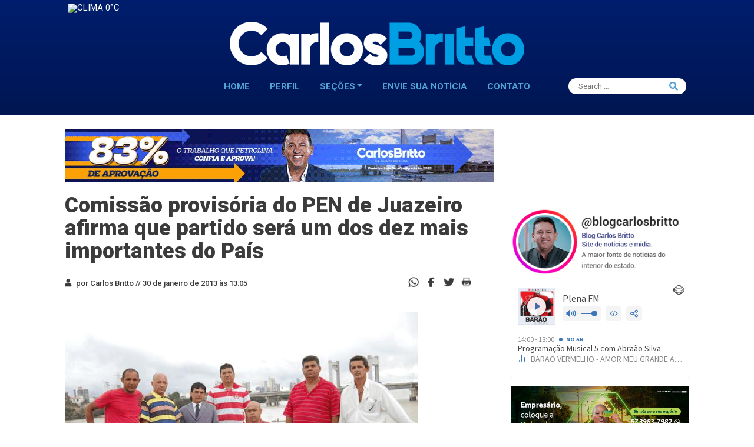

--- FILE ---
content_type: text/html; charset=UTF-8
request_url: https://www.carlosbritto.com/?_dnid=796517&t=1769179479
body_size: 1605
content:
<!doctype html><html><head><meta http-equiv="Content-Type" content="text/html; charset=UTF-8" /><script type="text/javascript" src="https://www.carlosbritto.com/wp-includes/js/jquery/jquery.js"></script><script type="text/javascript" src="https://www.carlosbritto.com/wp-content/plugins/angwp/assets/dev/js/advertising.js"></script><script type="text/javascript">
					/* <![CDATA[ */
					var _adn_ = {"ajaxurl":"https://www.carlosbritto.com/wp-admin/admin-ajax.php"};
					/* ]]> */
					</script><script type="text/javascript" src="https://www.carlosbritto.com/wp-content/plugins/angwp/assets/dist/angwp.bundle.js"></script><script type="text/javascript" src="https://www.carlosbritto.com/wp-content/plugins/angwp/assets/js/embed/iframeResizer.contentWindow.min.js"></script><link rel="stylesheet" href="https://www.carlosbritto.com/wp-content/plugins/angwp/assets/dist/angwp.bundle.js.css" media="all" /><style type="text/css">body{ margin:0; padding:0;  }</style><title>ADNING - Revolutionary Ad Manager for Wordpress</title></head><body><div class="angwp_796517 _ning_outer ang_zone_796517 _ning_jss_zone _align_center" style="max-width:728px;width:100%;overflow:hidden;height:inherit;"><div class="_ning_label _left" style=""></div><div id="_ning_zone_796517_571396334" class="_ning_zone_inner" style="width:728px; height:90px;position:relative;"><div u="slides" style="position:absolute; overflow:hidden; left:0px; top:0px;width:728px; height:90px;"><div class="slide_1 slide" idle="5000"><div class="angwp_839452 _ning_cont _ning_hidden _align_center" data-size="728x90" data-bid="839452" data-aid="796517" style="max-width:728px; width:100%;height:inherit;"><div class="_ning_inner" style=""><a href="https://www.carlosbritto.com?_dnlink=839452&aid=796517&t=1769179480" class="strack_cli _ning_link" target="_blank">&nbsp;</a><div class="_ning_elmt"><img src="https://www.carlosbritto.com/wp-content/uploads/angwp/items/839452/[CARLOS-BRITTO]-BANNER-DISPLAY-728x90-(MOTION).gif" /></div></div></div><div class="clear"></div></div></div></div></div><div class="clear"></div>
<!-- Ads on this site are served by Adning v1.6.3 - adning.com -->
<script>jQuery(document).ready(function($){var options_796517_571396334 = {$ArrowKeyNavigation:false,$DragOrientation:0,};var _SlideshowTransitions_796517_571396334 = [];options_796517_571396334.$AutoPlay = 1;options_796517_571396334.$ArrowKeyNavigation = false;options_796517_571396334.$DragOrientation = 0;options_796517_571396334.$SlideshowOptions = {$Class:$JssorSlideshowRunner$,$Transitions:_SlideshowTransitions_796517_571396334,$TransitionsOrder:1,$ShowLink:true};function Slider_796517_571396334_ParkEventHandler(slideIndex, fromIndex)
							{
								var slide_num = slideIndex+1;
								$("#_ning_zone_796517_571396334").find(".slide").parent().removeClass("activeSlide");
								$("#_ning_zone_796517_571396334").find(".slide_"+slide_num).parent().addClass("activeSlide");
								$("#_ning_zone_796517_571396334").find(".slide").removeClass("active");
								$("#_ning_zone_796517_571396334").find(".slide_"+slide_num).addClass("active");
							}if( $("#_ning_zone_796517_571396334").length ){var _ning_slider_796517_571396334 = new $JssorSlider$('_ning_zone_796517_571396334', options_796517_571396334);_ning_slider_796517_571396334.$On($JssorSlider$.$EVT_PARK, Slider_796517_571396334_ParkEventHandler);}ScaleSlider();function ScaleSlider() {var parentWidth = $('#_ning_zone_796517_571396334').parent().width();if(parentWidth){if( typeof _ning_slider_796517_571396334 !== "undefined" ){_ning_slider_796517_571396334.$ScaleWidth(parentWidth);}}else{window.setTimeout(ScaleSlider, 30);}$("._ning_cont").ningResponsive();}$(window).bind("load", ScaleSlider);$(window).bind("resize", ScaleSlider);$(window).bind("orientationchange", ScaleSlider);});</script><style></style><!-- / Adning. -->

</body></html>
<!--
Performance optimized by W3 Total Cache. Learn more: https://www.boldgrid.com/w3-total-cache/

Object Caching 67/88 objects using Memcached
Page Caching using Memcached 
Database Caching using Memcached (Request-wide modification query)

Served from: www.carlosbritto.com @ 2026-01-23 14:44:40 by W3 Total Cache
-->

--- FILE ---
content_type: text/html; charset=UTF-8
request_url: https://www.carlosbritto.com/?_dnid=796060&t=1769179479
body_size: 1599
content:
<!doctype html><html><head><meta http-equiv="Content-Type" content="text/html; charset=UTF-8" /><script type="text/javascript" src="https://www.carlosbritto.com/wp-includes/js/jquery/jquery.js"></script><script type="text/javascript" src="https://www.carlosbritto.com/wp-content/plugins/angwp/assets/dev/js/advertising.js"></script><script type="text/javascript">
					/* <![CDATA[ */
					var _adn_ = {"ajaxurl":"https://www.carlosbritto.com/wp-admin/admin-ajax.php"};
					/* ]]> */
					</script><script type="text/javascript" src="https://www.carlosbritto.com/wp-content/plugins/angwp/assets/dist/angwp.bundle.js"></script><script type="text/javascript" src="https://www.carlosbritto.com/wp-content/plugins/angwp/assets/js/embed/iframeResizer.contentWindow.min.js"></script><link rel="stylesheet" href="https://www.carlosbritto.com/wp-content/plugins/angwp/assets/dist/angwp.bundle.js.css" media="all" /><style type="text/css">body{ margin:0; padding:0;  }</style><title>ADNING - Revolutionary Ad Manager for Wordpress</title></head><body><div class="angwp_796060 _ning_outer ang_zone_796060 _ning_jss_zone _align_center" style="max-width:360px;width:100%;overflow:hidden;height:inherit;"><div class="_ning_label _left" style=""></div><div id="_ning_zone_796060_1601333253" class="_ning_zone_inner" style="width:360px; height:160px;position:relative;"><div u="slides" style="position:absolute; overflow:hidden; left:0px; top:0px;width:360px; height:160px;"><div class="slide_1 slide" idle="5000"><div class="angwp_796057 _ning_cont strack_bnr _ning_hidden _align_center" data-size="custom" data-bid="796057" data-aid="796060" data-lid="0" style="max-width:360px; width:100%;height:inherit;"><div class="_ning_inner" style=""><a href="https://www.carlosbritto.com?_dnlink=796057&aid=796060&t=1769179480" class="strack_cli _ning_link" target="_blank">&nbsp;</a><div class="_ning_elmt"><img src="https://www.carlosbritto.com/wp-content/uploads/angwp/items/796057/UNIMED PLANO EMPRESARIAL_360x160.png" /></div></div></div><div class="clear"></div></div></div></div></div><div class="clear"></div>
<!-- Ads on this site are served by Adning v1.6.3 - adning.com -->
<script>jQuery(document).ready(function($){var options_796060_1601333253 = {$ArrowKeyNavigation:false,$DragOrientation:0,};var _SlideshowTransitions_796060_1601333253 = [];options_796060_1601333253.$AutoPlay = 1;options_796060_1601333253.$ArrowKeyNavigation = false;options_796060_1601333253.$DragOrientation = 0;options_796060_1601333253.$SlideshowOptions = {$Class:$JssorSlideshowRunner$,$Transitions:_SlideshowTransitions_796060_1601333253,$TransitionsOrder:1,$ShowLink:true};function Slider_796060_1601333253_ParkEventHandler(slideIndex, fromIndex)
							{
								var slide_num = slideIndex+1;
								$("#_ning_zone_796060_1601333253").find(".slide").parent().removeClass("activeSlide");
								$("#_ning_zone_796060_1601333253").find(".slide_"+slide_num).parent().addClass("activeSlide");
								$("#_ning_zone_796060_1601333253").find(".slide").removeClass("active");
								$("#_ning_zone_796060_1601333253").find(".slide_"+slide_num).addClass("active");
							}if( $("#_ning_zone_796060_1601333253").length ){var _ning_slider_796060_1601333253 = new $JssorSlider$('_ning_zone_796060_1601333253', options_796060_1601333253);_ning_slider_796060_1601333253.$On($JssorSlider$.$EVT_PARK, Slider_796060_1601333253_ParkEventHandler);}ScaleSlider();function ScaleSlider() {var parentWidth = $('#_ning_zone_796060_1601333253').parent().width();if(parentWidth){if( typeof _ning_slider_796060_1601333253 !== "undefined" ){_ning_slider_796060_1601333253.$ScaleWidth(parentWidth);}}else{window.setTimeout(ScaleSlider, 30);}$("._ning_cont").ningResponsive();}$(window).bind("load", ScaleSlider);$(window).bind("resize", ScaleSlider);$(window).bind("orientationchange", ScaleSlider);});</script><style></style><!-- / Adning. -->

</body></html>
<!--
Performance optimized by W3 Total Cache. Learn more: https://www.boldgrid.com/w3-total-cache/

Object Caching 67/90 objects using Memcached
Page Caching using Memcached 
Database Caching using Memcached (Request-wide modification query)

Served from: www.carlosbritto.com @ 2026-01-23 14:44:40 by W3 Total Cache
-->

--- FILE ---
content_type: text/html; charset=UTF-8
request_url: https://www.carlosbritto.com/?_dnid=796448&t=1769179479
body_size: 1600
content:
<!doctype html><html><head><meta http-equiv="Content-Type" content="text/html; charset=UTF-8" /><script type="text/javascript" src="https://www.carlosbritto.com/wp-includes/js/jquery/jquery.js"></script><script type="text/javascript" src="https://www.carlosbritto.com/wp-content/plugins/angwp/assets/dev/js/advertising.js"></script><script type="text/javascript">
					/* <![CDATA[ */
					var _adn_ = {"ajaxurl":"https://www.carlosbritto.com/wp-admin/admin-ajax.php"};
					/* ]]> */
					</script><script type="text/javascript" src="https://www.carlosbritto.com/wp-content/plugins/angwp/assets/dist/angwp.bundle.js"></script><script type="text/javascript" src="https://www.carlosbritto.com/wp-content/plugins/angwp/assets/js/embed/iframeResizer.contentWindow.min.js"></script><link rel="stylesheet" href="https://www.carlosbritto.com/wp-content/plugins/angwp/assets/dist/angwp.bundle.js.css" media="all" /><style type="text/css">body{ margin:0; padding:0;  }</style><title>ADNING - Revolutionary Ad Manager for Wordpress</title></head><body><div class="angwp_796448 _ning_outer ang_zone_796448 _ning_jss_zone _align_center" style="max-width:360px;width:100%;overflow:hidden;height:inherit;"><div class="_ning_label _left" style=""></div><div id="_ning_zone_796448_394700663" class="_ning_zone_inner" style="width:360px; height:160px;position:relative;"><div u="slides" style="position:absolute; overflow:hidden; left:0px; top:0px;width:360px; height:160px;"><div class="slide_1 slide" idle="5000"><div class="angwp_796456 _ning_cont strack_bnr _ning_hidden _align_center" data-size="custom" data-bid="796456" data-aid="796448" data-lid="0" style="max-width:360px; width:100%;height:inherit;"><div class="_ning_inner" style=""><a href="https://www.carlosbritto.com?_dnlink=796456&aid=796448&t=1769179480" class="strack_cli _ning_link" target="_blank">&nbsp;</a><div class="_ning_elmt"><img src="https://www.carlosbritto.com/wp-content/uploads/angwp/items/796456/BannerPlenus-CARLOSBRITTO (GIF) (2).gif" /></div></div></div><div class="clear"></div></div></div></div></div><div class="clear"></div>
<!-- Ads on this site are served by Adning v1.6.3 - adning.com -->
<script>jQuery(document).ready(function($){var options_796448_394700663 = {$ArrowKeyNavigation:false,$DragOrientation:0,};var _SlideshowTransitions_796448_394700663 = [];options_796448_394700663.$AutoPlay = 1;options_796448_394700663.$ArrowKeyNavigation = false;options_796448_394700663.$DragOrientation = 0;options_796448_394700663.$SlideshowOptions = {$Class:$JssorSlideshowRunner$,$Transitions:_SlideshowTransitions_796448_394700663,$TransitionsOrder:1,$ShowLink:true};function Slider_796448_394700663_ParkEventHandler(slideIndex, fromIndex)
							{
								var slide_num = slideIndex+1;
								$("#_ning_zone_796448_394700663").find(".slide").parent().removeClass("activeSlide");
								$("#_ning_zone_796448_394700663").find(".slide_"+slide_num).parent().addClass("activeSlide");
								$("#_ning_zone_796448_394700663").find(".slide").removeClass("active");
								$("#_ning_zone_796448_394700663").find(".slide_"+slide_num).addClass("active");
							}if( $("#_ning_zone_796448_394700663").length ){var _ning_slider_796448_394700663 = new $JssorSlider$('_ning_zone_796448_394700663', options_796448_394700663);_ning_slider_796448_394700663.$On($JssorSlider$.$EVT_PARK, Slider_796448_394700663_ParkEventHandler);}ScaleSlider();function ScaleSlider() {var parentWidth = $('#_ning_zone_796448_394700663').parent().width();if(parentWidth){if( typeof _ning_slider_796448_394700663 !== "undefined" ){_ning_slider_796448_394700663.$ScaleWidth(parentWidth);}}else{window.setTimeout(ScaleSlider, 30);}$("._ning_cont").ningResponsive();}$(window).bind("load", ScaleSlider);$(window).bind("resize", ScaleSlider);$(window).bind("orientationchange", ScaleSlider);});</script><style></style><!-- / Adning. -->

</body></html>
<!--
Performance optimized by W3 Total Cache. Learn more: https://www.boldgrid.com/w3-total-cache/

Object Caching 77/78 objects using Memcached
Page Caching using Memcached 
Database Caching using Memcached (Request-wide modification query)

Served from: www.carlosbritto.com @ 2026-01-23 14:44:40 by W3 Total Cache
-->

--- FILE ---
content_type: text/html; charset=UTF-8
request_url: https://www.carlosbritto.com/?_dnid=796449&t=1769179479
body_size: 1613
content:
<!doctype html><html><head><meta http-equiv="Content-Type" content="text/html; charset=UTF-8" /><script type="text/javascript" src="https://www.carlosbritto.com/wp-includes/js/jquery/jquery.js"></script><script type="text/javascript" src="https://www.carlosbritto.com/wp-content/plugins/angwp/assets/dev/js/advertising.js"></script><script type="text/javascript">
					/* <![CDATA[ */
					var _adn_ = {"ajaxurl":"https://www.carlosbritto.com/wp-admin/admin-ajax.php"};
					/* ]]> */
					</script><script type="text/javascript" src="https://www.carlosbritto.com/wp-content/plugins/angwp/assets/dist/angwp.bundle.js"></script><script type="text/javascript" src="https://www.carlosbritto.com/wp-content/plugins/angwp/assets/js/embed/iframeResizer.contentWindow.min.js"></script><link rel="stylesheet" href="https://www.carlosbritto.com/wp-content/plugins/angwp/assets/dist/angwp.bundle.js.css" media="all" /><style type="text/css">body{ margin:0; padding:0;  }</style><title>ADNING - Revolutionary Ad Manager for Wordpress</title></head><body><div class="angwp_796449 _ning_outer ang_zone_796449 _ning_jss_zone _align_center" style="max-width:360px;width:100%;overflow:hidden;height:inherit;"><div class="_ning_label _left" style=""></div><div id="_ning_zone_796449_2127644906" class="_ning_zone_inner" style="width:360px; height:160px;position:relative;"><div u="slides" style="position:absolute; overflow:hidden; left:0px; top:0px;width:360px; height:160px;"><div class="slide_1 slide" idle="5000"><div class="angwp_796457 _ning_cont strack_bnr _ning_hidden _align_center" data-size="custom" data-bid="796457" data-aid="796449" data-lid="0" style="max-width:360px; width:100%;height:inherit;"><div class="_ning_inner" style=""><a href="https://www.carlosbritto.com?_dnlink=796457&aid=796449&t=1769179480" class="strack_cli _ning_link" target="_blank">&nbsp;</a><img decoding="async" loading="lazy" width="360" height="160" src="https://www.carlosbritto.com/wp-content/uploads/2023/09/hgu.gif" alt="" class="wp-image-792710"></div></div><div class="clear"></div></div></div></div></div><div class="clear"></div>
<!-- Ads on this site are served by Adning v1.6.3 - adning.com -->
<script>jQuery(document).ready(function($){var options_796449_2127644906 = {$ArrowKeyNavigation:false,$DragOrientation:0,};var _SlideshowTransitions_796449_2127644906 = [];options_796449_2127644906.$AutoPlay = 1;options_796449_2127644906.$ArrowKeyNavigation = false;options_796449_2127644906.$DragOrientation = 0;options_796449_2127644906.$SlideshowOptions = {$Class:$JssorSlideshowRunner$,$Transitions:_SlideshowTransitions_796449_2127644906,$TransitionsOrder:1,$ShowLink:true};function Slider_796449_2127644906_ParkEventHandler(slideIndex, fromIndex)
							{
								var slide_num = slideIndex+1;
								$("#_ning_zone_796449_2127644906").find(".slide").parent().removeClass("activeSlide");
								$("#_ning_zone_796449_2127644906").find(".slide_"+slide_num).parent().addClass("activeSlide");
								$("#_ning_zone_796449_2127644906").find(".slide").removeClass("active");
								$("#_ning_zone_796449_2127644906").find(".slide_"+slide_num).addClass("active");
							}if( $("#_ning_zone_796449_2127644906").length ){var _ning_slider_796449_2127644906 = new $JssorSlider$('_ning_zone_796449_2127644906', options_796449_2127644906);_ning_slider_796449_2127644906.$On($JssorSlider$.$EVT_PARK, Slider_796449_2127644906_ParkEventHandler);}ScaleSlider();function ScaleSlider() {var parentWidth = $('#_ning_zone_796449_2127644906').parent().width();if(parentWidth){if( typeof _ning_slider_796449_2127644906 !== "undefined" ){_ning_slider_796449_2127644906.$ScaleWidth(parentWidth);}}else{window.setTimeout(ScaleSlider, 30);}$("._ning_cont").ningResponsive();}$(window).bind("load", ScaleSlider);$(window).bind("resize", ScaleSlider);$(window).bind("orientationchange", ScaleSlider);});</script><style></style><!-- / Adning. -->

</body></html>
<!--
Performance optimized by W3 Total Cache. Learn more: https://www.boldgrid.com/w3-total-cache/

Object Caching 67/90 objects using Memcached
Page Caching using Memcached 
Database Caching using Memcached (Request-wide modification query)

Served from: www.carlosbritto.com @ 2026-01-23 14:44:40 by W3 Total Cache
-->

--- FILE ---
content_type: text/html; charset=UTF-8
request_url: https://www.carlosbritto.com/?_dnid=796452&t=1769179479
body_size: 1587
content:
<!doctype html><html><head><meta http-equiv="Content-Type" content="text/html; charset=UTF-8" /><script type="text/javascript" src="https://www.carlosbritto.com/wp-includes/js/jquery/jquery.js"></script><script type="text/javascript" src="https://www.carlosbritto.com/wp-content/plugins/angwp/assets/dev/js/advertising.js"></script><script type="text/javascript">
					/* <![CDATA[ */
					var _adn_ = {"ajaxurl":"https://www.carlosbritto.com/wp-admin/admin-ajax.php"};
					/* ]]> */
					</script><script type="text/javascript" src="https://www.carlosbritto.com/wp-content/plugins/angwp/assets/dist/angwp.bundle.js"></script><script type="text/javascript" src="https://www.carlosbritto.com/wp-content/plugins/angwp/assets/js/embed/iframeResizer.contentWindow.min.js"></script><link rel="stylesheet" href="https://www.carlosbritto.com/wp-content/plugins/angwp/assets/dist/angwp.bundle.js.css" media="all" /><style type="text/css">body{ margin:0; padding:0;  }</style><title>ADNING - Revolutionary Ad Manager for Wordpress</title></head><body><div class="angwp_796452 _ning_outer ang_zone_796452 _ning_jss_zone _align_center" style="max-width:360px;width:100%;overflow:hidden;height:inherit;"><div class="_ning_label _left" style=""></div><div id="_ning_zone_796452_786618634" class="_ning_zone_inner" style="width:360px; height:160px;position:relative;"><div u="slides" style="position:absolute; overflow:hidden; left:0px; top:0px;width:360px; height:160px;"><div class="slide_1 slide" idle="5000"><div class="angwp_796459 _ning_cont strack_bnr _ning_hidden _align_center" data-size="custom" data-bid="796459" data-aid="796452" data-lid="0" style="max-width:360px; width:100%;height:inherit;"><div class="_ning_inner" style=""><a href="https://www.carlosbritto.com?_dnlink=796459&aid=796452&t=1769179481" class="strack_cli _ning_link" target="_blank">&nbsp;</a><div class="_ning_elmt"><img src="https://www.carlosbritto.com/wp-content/uploads/angwp/items/796459/banner360x160-53anos_agrovale.jpg" /></div></div></div><div class="clear"></div></div></div></div></div><div class="clear"></div>
<!-- Ads on this site are served by Adning v1.6.3 - adning.com -->
<script>jQuery(document).ready(function($){var options_796452_786618634 = {$ArrowKeyNavigation:false,$DragOrientation:0,};var _SlideshowTransitions_796452_786618634 = [];options_796452_786618634.$AutoPlay = 1;options_796452_786618634.$ArrowKeyNavigation = false;options_796452_786618634.$DragOrientation = 0;options_796452_786618634.$SlideshowOptions = {$Class:$JssorSlideshowRunner$,$Transitions:_SlideshowTransitions_796452_786618634,$TransitionsOrder:1,$ShowLink:true};function Slider_796452_786618634_ParkEventHandler(slideIndex, fromIndex)
							{
								var slide_num = slideIndex+1;
								$("#_ning_zone_796452_786618634").find(".slide").parent().removeClass("activeSlide");
								$("#_ning_zone_796452_786618634").find(".slide_"+slide_num).parent().addClass("activeSlide");
								$("#_ning_zone_796452_786618634").find(".slide").removeClass("active");
								$("#_ning_zone_796452_786618634").find(".slide_"+slide_num).addClass("active");
							}if( $("#_ning_zone_796452_786618634").length ){var _ning_slider_796452_786618634 = new $JssorSlider$('_ning_zone_796452_786618634', options_796452_786618634);_ning_slider_796452_786618634.$On($JssorSlider$.$EVT_PARK, Slider_796452_786618634_ParkEventHandler);}ScaleSlider();function ScaleSlider() {var parentWidth = $('#_ning_zone_796452_786618634').parent().width();if(parentWidth){if( typeof _ning_slider_796452_786618634 !== "undefined" ){_ning_slider_796452_786618634.$ScaleWidth(parentWidth);}}else{window.setTimeout(ScaleSlider, 30);}$("._ning_cont").ningResponsive();}$(window).bind("load", ScaleSlider);$(window).bind("resize", ScaleSlider);$(window).bind("orientationchange", ScaleSlider);});</script><style></style><!-- / Adning. -->

</body></html>
<!--
Performance optimized by W3 Total Cache. Learn more: https://www.boldgrid.com/w3-total-cache/

Object Caching 77/78 objects using Memcached
Page Caching using Memcached 
Database Caching using Memcached (Request-wide modification query)

Served from: www.carlosbritto.com @ 2026-01-23 14:44:41 by W3 Total Cache
-->

--- FILE ---
content_type: text/html; charset=UTF-8
request_url: https://www.carlosbritto.com/?_dnid=797777&t=1769179479
body_size: 1567
content:
<!doctype html><html><head><meta http-equiv="Content-Type" content="text/html; charset=UTF-8" /><script type="text/javascript" src="https://www.carlosbritto.com/wp-includes/js/jquery/jquery.js"></script><script type="text/javascript" src="https://www.carlosbritto.com/wp-content/plugins/angwp/assets/dev/js/advertising.js"></script><script type="text/javascript">
					/* <![CDATA[ */
					var _adn_ = {"ajaxurl":"https://www.carlosbritto.com/wp-admin/admin-ajax.php"};
					/* ]]> */
					</script><script type="text/javascript" src="https://www.carlosbritto.com/wp-content/plugins/angwp/assets/dist/angwp.bundle.js"></script><script type="text/javascript" src="https://www.carlosbritto.com/wp-content/plugins/angwp/assets/js/embed/iframeResizer.contentWindow.min.js"></script><link rel="stylesheet" href="https://www.carlosbritto.com/wp-content/plugins/angwp/assets/dist/angwp.bundle.js.css" media="all" /><style type="text/css">body{ margin:0; padding:0;  }</style><title>ADNING - Revolutionary Ad Manager for Wordpress</title></head><body><div class="angwp_797777 _ning_outer ang_zone_797777 _ning_jss_zone _align_center" style="max-width:360px;width:100%;overflow:hidden;height:inherit;"><div class="_ning_label _left" style=""></div><div id="_ning_zone_797777_1249599221" class="_ning_zone_inner" style="width:360px; height:160px;position:relative;"><div u="slides" style="position:absolute; overflow:hidden; left:0px; top:0px;width:360px; height:160px;"><div class="slide_1 slide" idle="5000"><div class="angwp_796541 _ning_cont strack_bnr _ning_hidden _align_center" data-size="custom" data-bid="796541" data-aid="797777" data-lid="0" style="max-width:360px; width:100%;height:inherit;"><div class="_ning_inner" style=""><a href="https://www.donasalada.com" class="strack_cli _ning_link" target="_blank">&nbsp;</a><div class="_ning_elmt"><img src="https://www.carlosbritto.com/wp-content/uploads/angwp/items/796541/BANER-SITE-ds.gif" /></div></div></div><div class="clear"></div></div></div></div></div><div class="clear"></div>
<!-- Ads on this site are served by Adning v1.6.3 - adning.com -->
<script>jQuery(document).ready(function($){var options_797777_1249599221 = {$ArrowKeyNavigation:false,$DragOrientation:0,};var _SlideshowTransitions_797777_1249599221 = [];options_797777_1249599221.$AutoPlay = 1;options_797777_1249599221.$ArrowKeyNavigation = false;options_797777_1249599221.$DragOrientation = 0;options_797777_1249599221.$SlideshowOptions = {$Class:$JssorSlideshowRunner$,$Transitions:_SlideshowTransitions_797777_1249599221,$TransitionsOrder:1,$ShowLink:true};function Slider_797777_1249599221_ParkEventHandler(slideIndex, fromIndex)
							{
								var slide_num = slideIndex+1;
								$("#_ning_zone_797777_1249599221").find(".slide").parent().removeClass("activeSlide");
								$("#_ning_zone_797777_1249599221").find(".slide_"+slide_num).parent().addClass("activeSlide");
								$("#_ning_zone_797777_1249599221").find(".slide").removeClass("active");
								$("#_ning_zone_797777_1249599221").find(".slide_"+slide_num).addClass("active");
							}if( $("#_ning_zone_797777_1249599221").length ){var _ning_slider_797777_1249599221 = new $JssorSlider$('_ning_zone_797777_1249599221', options_797777_1249599221);_ning_slider_797777_1249599221.$On($JssorSlider$.$EVT_PARK, Slider_797777_1249599221_ParkEventHandler);}ScaleSlider();function ScaleSlider() {var parentWidth = $('#_ning_zone_797777_1249599221').parent().width();if(parentWidth){if( typeof _ning_slider_797777_1249599221 !== "undefined" ){_ning_slider_797777_1249599221.$ScaleWidth(parentWidth);}}else{window.setTimeout(ScaleSlider, 30);}$("._ning_cont").ningResponsive();}$(window).bind("load", ScaleSlider);$(window).bind("resize", ScaleSlider);$(window).bind("orientationchange", ScaleSlider);});</script><style></style><!-- / Adning. -->

</body></html>
<!--
Performance optimized by W3 Total Cache. Learn more: https://www.boldgrid.com/w3-total-cache/

Object Caching 77/80 objects using Memcached
Page Caching using Memcached 
Database Caching using Memcached (Request-wide modification query)

Served from: www.carlosbritto.com @ 2026-01-23 14:44:41 by W3 Total Cache
-->

--- FILE ---
content_type: text/html; charset=UTF-8
request_url: https://www.carlosbritto.com/?_dnid=797778&t=1769179479
body_size: 1586
content:
<!doctype html><html><head><meta http-equiv="Content-Type" content="text/html; charset=UTF-8" /><script type="text/javascript" src="https://www.carlosbritto.com/wp-includes/js/jquery/jquery.js"></script><script type="text/javascript" src="https://www.carlosbritto.com/wp-content/plugins/angwp/assets/dev/js/advertising.js"></script><script type="text/javascript">
					/* <![CDATA[ */
					var _adn_ = {"ajaxurl":"https://www.carlosbritto.com/wp-admin/admin-ajax.php"};
					/* ]]> */
					</script><script type="text/javascript" src="https://www.carlosbritto.com/wp-content/plugins/angwp/assets/dist/angwp.bundle.js"></script><script type="text/javascript" src="https://www.carlosbritto.com/wp-content/plugins/angwp/assets/js/embed/iframeResizer.contentWindow.min.js"></script><link rel="stylesheet" href="https://www.carlosbritto.com/wp-content/plugins/angwp/assets/dist/angwp.bundle.js.css" media="all" /><style type="text/css">body{ margin:0; padding:0;  }</style><title>ADNING - Revolutionary Ad Manager for Wordpress</title></head><body><div class="angwp_797778 _ning_outer ang_zone_797778 _ning_jss_zone _align_center" style="max-width:360px;width:100%;overflow:hidden;height:inherit;"><div class="_ning_label _left" style=""></div><div id="_ning_zone_797778_732715538" class="_ning_zone_inner" style="width:360px; height:160px;position:relative;"><div u="slides" style="position:absolute; overflow:hidden; left:0px; top:0px;width:360px; height:160px;"><div class="slide_1 slide" idle="5000"><div class="angwp_805807 _ning_cont _ning_hidden _align_center" data-size="custom" data-bid="805807" data-aid="797778" style="max-width:360px; width:100%;height:inherit;"><div class="_ning_inner" style=""><a href="https://www.carlosbritto.com?_dnlink=805807&aid=797778&t=1769179481" class="strack_cli _ning_link" target="_blank">&nbsp;</a><div class="_ning_elmt"><img src="https://www.carlosbritto.com/wp-content/uploads/angwp/items/805807/BAI-360x160px-REPUTACAO-1-NEO-PE-AF.gif" /></div></div></div><div class="clear"></div></div></div></div></div><div class="clear"></div>
<!-- Ads on this site are served by Adning v1.6.3 - adning.com -->
<script>jQuery(document).ready(function($){var options_797778_732715538 = {$ArrowKeyNavigation:false,$DragOrientation:0,};var _SlideshowTransitions_797778_732715538 = [];options_797778_732715538.$AutoPlay = 1;options_797778_732715538.$ArrowKeyNavigation = false;options_797778_732715538.$DragOrientation = 0;options_797778_732715538.$SlideshowOptions = {$Class:$JssorSlideshowRunner$,$Transitions:_SlideshowTransitions_797778_732715538,$TransitionsOrder:1,$ShowLink:true};function Slider_797778_732715538_ParkEventHandler(slideIndex, fromIndex)
							{
								var slide_num = slideIndex+1;
								$("#_ning_zone_797778_732715538").find(".slide").parent().removeClass("activeSlide");
								$("#_ning_zone_797778_732715538").find(".slide_"+slide_num).parent().addClass("activeSlide");
								$("#_ning_zone_797778_732715538").find(".slide").removeClass("active");
								$("#_ning_zone_797778_732715538").find(".slide_"+slide_num).addClass("active");
							}if( $("#_ning_zone_797778_732715538").length ){var _ning_slider_797778_732715538 = new $JssorSlider$('_ning_zone_797778_732715538', options_797778_732715538);_ning_slider_797778_732715538.$On($JssorSlider$.$EVT_PARK, Slider_797778_732715538_ParkEventHandler);}ScaleSlider();function ScaleSlider() {var parentWidth = $('#_ning_zone_797778_732715538').parent().width();if(parentWidth){if( typeof _ning_slider_797778_732715538 !== "undefined" ){_ning_slider_797778_732715538.$ScaleWidth(parentWidth);}}else{window.setTimeout(ScaleSlider, 30);}$("._ning_cont").ningResponsive();}$(window).bind("load", ScaleSlider);$(window).bind("resize", ScaleSlider);$(window).bind("orientationchange", ScaleSlider);});</script><style></style><!-- / Adning. -->

</body></html>
<!--
Performance optimized by W3 Total Cache. Learn more: https://www.boldgrid.com/w3-total-cache/

Object Caching 77/78 objects using Memcached
Page Caching using Memcached 
Database Caching using Memcached (modification query)

Served from: www.carlosbritto.com @ 2026-01-23 14:44:41 by W3 Total Cache
-->

--- FILE ---
content_type: text/html; charset=UTF-8
request_url: https://www.carlosbritto.com/?_dnid=797779&t=1769179479
body_size: 1585
content:
<!doctype html><html><head><meta http-equiv="Content-Type" content="text/html; charset=UTF-8" /><script type="text/javascript" src="https://www.carlosbritto.com/wp-includes/js/jquery/jquery.js"></script><script type="text/javascript" src="https://www.carlosbritto.com/wp-content/plugins/angwp/assets/dev/js/advertising.js"></script><script type="text/javascript">
					/* <![CDATA[ */
					var _adn_ = {"ajaxurl":"https://www.carlosbritto.com/wp-admin/admin-ajax.php"};
					/* ]]> */
					</script><script type="text/javascript" src="https://www.carlosbritto.com/wp-content/plugins/angwp/assets/dist/angwp.bundle.js"></script><script type="text/javascript" src="https://www.carlosbritto.com/wp-content/plugins/angwp/assets/js/embed/iframeResizer.contentWindow.min.js"></script><link rel="stylesheet" href="https://www.carlosbritto.com/wp-content/plugins/angwp/assets/dist/angwp.bundle.js.css" media="all" /><style type="text/css">body{ margin:0; padding:0;  }</style><title>ADNING - Revolutionary Ad Manager for Wordpress</title></head><body><div class="angwp_797779 _ning_outer ang_zone_797779 _ning_jss_zone _align_center" style="max-width:360px;width:100%;overflow:hidden;height:inherit;"><div class="_ning_label _left" style=""></div><div id="_ning_zone_797779_840043957" class="_ning_zone_inner" style="width:360px; height:160px;position:relative;"><div u="slides" style="position:absolute; overflow:hidden; left:0px; top:0px;width:360px; height:160px;"><div class="slide_1 slide" idle="5000"><div class="angwp_799807 _ning_cont _ning_hidden _align_center" data-size="custom" data-bid="799807" data-aid="797779" style="max-width:360px; width:100%;height:inherit;"><div class="_ning_inner" style=""><a href="https://www.carlosbritto.com?_dnlink=799807&aid=797779&t=1769179481" class="strack_cli _ning_link" target="_blank">&nbsp;</a><div class="_ning_elmt"><img src="https://www.carlosbritto.com/wp-content/uploads/angwp/items/799807/BAN-360X160PX-INFORMES_GOVPE_PIX.gif" /></div></div></div><div class="clear"></div></div></div></div></div><div class="clear"></div>
<!-- Ads on this site are served by Adning v1.6.3 - adning.com -->
<script>jQuery(document).ready(function($){var options_797779_840043957 = {$ArrowKeyNavigation:false,$DragOrientation:0,};var _SlideshowTransitions_797779_840043957 = [];options_797779_840043957.$AutoPlay = 1;options_797779_840043957.$ArrowKeyNavigation = false;options_797779_840043957.$DragOrientation = 0;options_797779_840043957.$SlideshowOptions = {$Class:$JssorSlideshowRunner$,$Transitions:_SlideshowTransitions_797779_840043957,$TransitionsOrder:1,$ShowLink:true};function Slider_797779_840043957_ParkEventHandler(slideIndex, fromIndex)
							{
								var slide_num = slideIndex+1;
								$("#_ning_zone_797779_840043957").find(".slide").parent().removeClass("activeSlide");
								$("#_ning_zone_797779_840043957").find(".slide_"+slide_num).parent().addClass("activeSlide");
								$("#_ning_zone_797779_840043957").find(".slide").removeClass("active");
								$("#_ning_zone_797779_840043957").find(".slide_"+slide_num).addClass("active");
							}if( $("#_ning_zone_797779_840043957").length ){var _ning_slider_797779_840043957 = new $JssorSlider$('_ning_zone_797779_840043957', options_797779_840043957);_ning_slider_797779_840043957.$On($JssorSlider$.$EVT_PARK, Slider_797779_840043957_ParkEventHandler);}ScaleSlider();function ScaleSlider() {var parentWidth = $('#_ning_zone_797779_840043957').parent().width();if(parentWidth){if( typeof _ning_slider_797779_840043957 !== "undefined" ){_ning_slider_797779_840043957.$ScaleWidth(parentWidth);}}else{window.setTimeout(ScaleSlider, 30);}$("._ning_cont").ningResponsive();}$(window).bind("load", ScaleSlider);$(window).bind("resize", ScaleSlider);$(window).bind("orientationchange", ScaleSlider);});</script><style></style><!-- / Adning. -->

</body></html>
<!--
Performance optimized by W3 Total Cache. Learn more: https://www.boldgrid.com/w3-total-cache/

Object Caching 77/78 objects using Memcached
Page Caching using Memcached 
Database Caching using Memcached (modification query)

Served from: www.carlosbritto.com @ 2026-01-23 14:44:41 by W3 Total Cache
-->

--- FILE ---
content_type: text/html; charset=utf-8
request_url: https://www.google.com/recaptcha/api2/aframe
body_size: 269
content:
<!DOCTYPE HTML><html><head><meta http-equiv="content-type" content="text/html; charset=UTF-8"></head><body><script nonce="-tFL_i8w0WKX2CO5LMZKAQ">/** Anti-fraud and anti-abuse applications only. See google.com/recaptcha */ try{var clients={'sodar':'https://pagead2.googlesyndication.com/pagead/sodar?'};window.addEventListener("message",function(a){try{if(a.source===window.parent){var b=JSON.parse(a.data);var c=clients[b['id']];if(c){var d=document.createElement('img');d.src=c+b['params']+'&rc='+(localStorage.getItem("rc::a")?sessionStorage.getItem("rc::b"):"");window.document.body.appendChild(d);sessionStorage.setItem("rc::e",parseInt(sessionStorage.getItem("rc::e")||0)+1);localStorage.setItem("rc::h",'1769190289534');}}}catch(b){}});window.parent.postMessage("_grecaptcha_ready", "*");}catch(b){}</script></body></html>